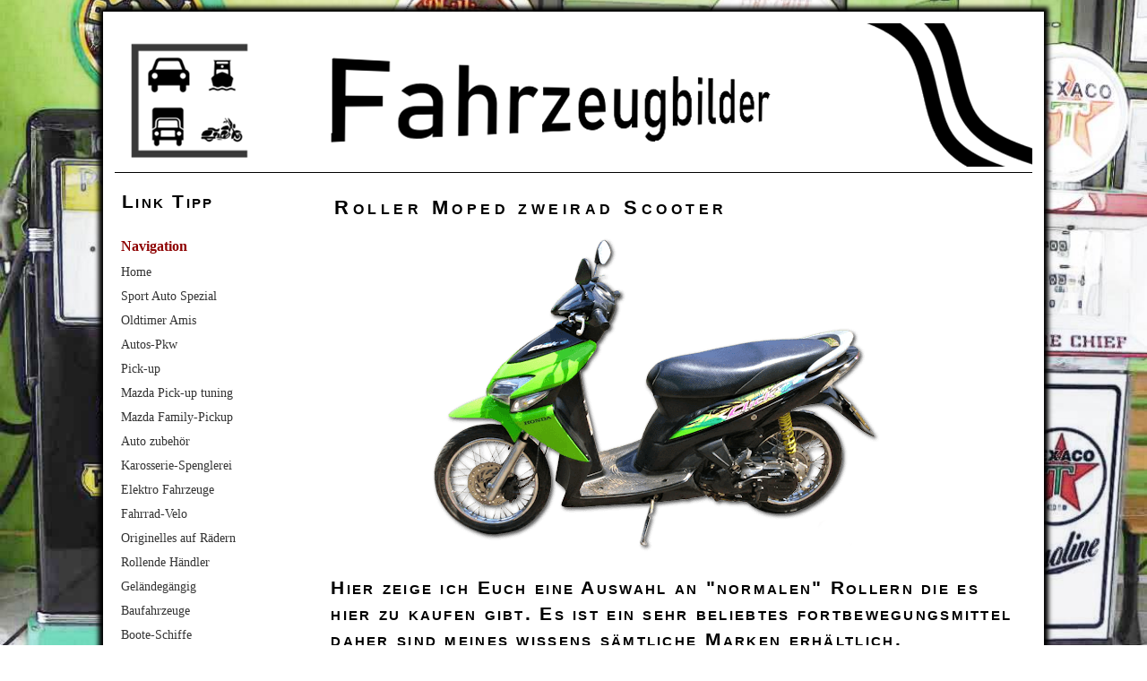

--- FILE ---
content_type: text/html; charset=UTF-8
request_url: https://www.fahrzeug-bild.de/roller/index.php
body_size: 3579
content:
<!DOCTYPE html>
<html lang="de">
<head>
<meta http-equiv="Content-Type" content="text/html; charset=utf-8" /> 
<meta name="viewport" content="width=device-width, initial-scale=1, maximum-scale=1">
<meta name="publisher" content="Juerg G." />

<meta name="copyright" content="alle Rechte der Artikel und Bilder bei Jürg G." />
<meta name="keywords" content="Fotos Fahrzeuge Auto Oldtimer Pickup Trucks Baufahrzeuge Boote Schiffe Air brush Buss Kleinlaster Oldies spezial Rostlauben Motorraeder Mopeds Vespa Roller Thailandfahrzeuge pickup-tuning auto-dekoration Mazda BT TukTuk Sontair Samlor Fahrrad Velo ueberladen Gefaehrliche Fracht verkehrsgeschichten gefahrengut ungesichert verkehrvideos" />
<meta name="description" content="Fahrzeugbilder verschiedenster Art. Aufnahmen von speziellen automobilen, und Verkehrsmitteln zum Staunen, oder den Kopf schütteln." />
<meta name="robots" content="index, follow" />
<meta name="revisit-after" content="10 days" />
<meta name="revisit" content="after 10 days" />
<meta name="page-topic" content="Reise Verkehr" />
<meta name="page-type" content="Bericht Reportage" />
<meta name="google-site-verification" content="2eGeD0A9n1Idw7gr-KgKWaOjRpsAALK5omDRvrVHsuE" />                
<meta name="msvalidate.01" content="CF1B30CE9C06E085DCE746C8F22F4BF0" />
<meta http-equiv="content-language" content="de" lang="de" xml:lang="de" />
<meta name="audience" content="Alle">
 <!-- Design -->
<script type="text/javascript" src="../design/modernizr.min.js"></script>
<script type="text/javascript" src="../design/respond.min.js"></script>
<script type="text/javascript" src="../design/skript-navi.js"></script>
<script type="text/javascript" src="../design/skript-topnavi.js"></script>
<link rel="stylesheet" href="../design/style.css" type="text/css" media="screen" />
<link href="../design/style-navi.css" type="text/css" rel="stylesheet" />
<link rel="shortcut icon" type="image/x-icon" href="../design/bilder/fahr.ico"/> 
<link rel="icon" href="../design/bilder/fahr.ico" type="image/x-icon"/> 

 <title>Fahrzeugbilder-Roller</title>   
     
<!--[if lte IE 7]>
<style>
.content { margin-right: -1px; } 
ul.nav a { zoom: 1; }  
</style>
<![endif]--> 
	<!-- Start Cookie Plugin -->
<script type="text/javascript">
  window.CookieHinweis_options = {
  message: 'Diese Website nutzt Cookies, um bestmögliche Funktionalität bieten zu können.',
  agree: 'Ok, verstanden',
  learnMore: 'Mehr Infos',
  link: 'https://www.fahrzeug-bild.de/datenschutz.php',
  theme: 'hell-unten-rechts'
 };
</script>
<script type="text/javascript" src="https://s3.eu-central-1.amazonaws.com/website-tutor/cookiehinweis/script.js
"></script>
<!-- Ende Cookie Plugin -->
	
</head>

<body>
  

<div class="container"><div id='top'></div> 
    
<div class="header">  
  <a href="/">  <img src="../design/header.png" alt="Design Header Autobild" /> </a> 
</div>


<!-- Hier kann zusätzlich eine Sprachauswahl "Div" stehen. Download hier: https://homepagehelfer.net/tools/templates/zusatz.php -->
   
     
<div class="sidebar">
   <div class="box-left">

 <h2>Link Tipp</h2>
   

</div>
<!-- Start Navigation  Links -->
  
 <div class="box-left-navi">
 
 <ul class="topnav">
                            <!--Ende Menupunkte-->
                            <li class="icon"><a href="javascript:void(0);" style="font-size:1.0em; color:#8E0000;" onclick="myFunction()"><strong>Navigation</strong></a></li>

                             <li>
                            <a href="https://www.fahrzeug-bild.de/" >Home</a>
                            </li>

                            <li>
                            <a href="https://www.fahrzeug-bild.de/auto-spezial/index.php" >Sport Auto Spezial</a>
                            </li>
							 <li>
                            <a href="https://www.fahrzeug-bild.de/alte-amis/index.php" >Oldtimer Amis</a>
                            </li>
                            <li>
                            <a href="https://www.fahrzeug-bild.de/autos/index.php" >Autos-Pkw</a>
                            </li>
                            <li>
                            <a href="https://www.fahrzeug-bild.de/pick-ups/index.php" >Pick-up</a>
                            </li>
							<li>
                            <a href="https://www.fahrzeug-bild.de/mazda-pickup-spezial/index.php" >Mazda Pick-up tuning</a>
                            </li>
							<li>
                            <a href="https://www.fahrzeug-bild.de/mazda-family-pickup/index.php" >Mazda Family-Pickup</a>
                            </li>
							<li>
                            <a href="https://www.fahrzeug-bild.de/auto-dekoration/index.php" >Auto zubehör</a>
                            </li>
							<li>
                            <a href="https://www.fahrzeug-bild.de/karosserie-spenglerei/index.php" >Karosserie-Spenglerei</a>
                            </li>
							 <li>
                            <a href="https://www.fahrzeug-bild.de/e-fahrzeuge/index.php" >Elektro Fahrzeuge</a>
                            </li>
							<li>
                            <a href="https://www.fahrzeug-bild.de/fahrrad-velo/index.php" >Fahrrad-Velo</a>
                            </li>
							<li>
                            <a href="https://www.fahrzeug-bild.de/originelles-auf-raedern/index.php" >Originelles auf Rädern</a>
                            </li>
							<li>
                            <a href="https://www.fahrzeug-bild.de/rollende-haendler/index.php" >Rollende Händler</a> 
                            </li>
                            <li>
                            <a href="https://www.fahrzeug-bild.de/off-road/index.php" >Geländegängig</a>
                            </li>
                            <li>
                            <a href="https://www.fahrzeug-bild.de/baufahrzeuge/index.php" >Baufahrzeuge</a>
                            </li>
                            <li>
                            <a href="https://www.fahrzeug-bild.de/boote/index.php" >Boote-Schiffe</a>
                            </li>
                            <li>
                            <a href="https://www.fahrzeug-bild.de/bunt-air-brush/index.php" >Bunte Autos Airbrush</a>
                            </li>
                            <li>
                            <a href="https://www.fahrzeug-bild.de/busse/index.php" >Busse</a>
                            </li>
                            <li>
                            <a href="https://www.fahrzeug-bild.de/kleinlaster/index.php" >Kleinlaster</a>
                            </li>
                            <li>
                            <a href="https://www.fahrzeug-bild.de/lkw/index.php" >Lastwagen</a>
                            </li>
                            <li>
                            <a href="https://www.fahrzeug-bild.de/mitfahren/index.php" >Mitfahrgelegenheit</a>
                            </li>
                            <li>
                            <a href="https://www.fahrzeug-bild.de/oldies-spezielles/index.php" >Oldies-spezial</a>
                            </li>
                            <li>
                            <a href="https://www.fahrzeug-bild.de/rostlauben/index.php" >Rostlauben Tüff?</a>
                            </li>
                            <li>
                            <a href="https://www.fahrzeug-bild.de/ueberladen/index.php" >Gefährliche Fracht</a>
                            </li>
                            <li>
                            <a href="https://www.fahrzeug-bild.de/motorrad/index.php" >Motorräder</a>
                            </li>
                            <li>
                            <a href="https://www.fahrzeug-bild.de/motorrad-spezial/index.php" >Motorräder-spezial</a>
                            </li>
                            <li>
                            <a href="https://www.fahrzeug-bild.de/roller/index.php" >Roller</a>
                            </li>
                            <li>
                            <a href="https://www.fahrzeug-bild.de/tuk-tuk-skylab/index.php" >Tuk-Tuk Skylab</a>
                            </li>
							<li>
                            <a href="https://www.fahrzeug-bild.de/rikscha/index.php" >Alte Rikscha</a>
                            </li>
							<li>
                            <a href="https://www.fahrzeug-bild.de/verkehrsgeschichten/index.php" >Verkehrsgeschichten</a>
                            </li>
                            <li>
                            <a href="https://www.fahrzeug-bild.de/videos.php" >Videos</a>
                            </li>
							<li>
                            <a href="https://www.fahrzeug-bild.de/linkliste.php">Linkliste</a>
                            </li>
							<li>
                            <a href="https://www.fahrzeug-bild.de/geld-verdienen.php">Nebenverdienst</a>
                            </li>
							<li>
                            <a href="https://www.fahrzeug-bild.de/werbepartner-info.php"><b>Info Werbepartner</b></a>
                            </li>
							<li>
							<a href="https://www.fahrzeug-bild.de/impressum.php">Impressum </a>
							</li>
                            <li>        
						    <a href="https://www.fahrzeug-bild.de/datenschutz.php">Datenschutz</a>
                            </li>
							<li>
							<a href="https://www.homepageprojekte.com" target="_blank">Meine Projekte</a>
							</li>
							
                            <!-- Untermenü 1-->
                            <li>
                            <div id="masterdiv">
                                <div class="menutitle" onclick="SwitchMenu('sub1')">Parkplatz leer
                                </div>
                                <span class="submenu" id="sub1">
                                   
                                    
                                    <!--Ende Menupunkte-->
                                </span>
                            </div>
                            </li>
                            <!-- Ende Untermenü 1 -->
                        </ul>


 </div>
 <!-- Ende Navigation  Links -->
        


<!-- Start Box Links "nur auf Desktop zu sehen" -->      

	<div class="box-left">
    <p><!-- zoner -->
<a href="https://fahrzeug-bild.de/werbepartner-info.php" target="_blank"><img src="https://www.fahrzeug-bild.de/design/werbeangebot-h.png" height="200" width="160" alt="Angebot deine werbung" title="Titel" border="0" /></a>
</p></div>
 
		

<div class="box-left"><p>
    <a href="https://jigsaw.w3.org/css-validator/check/referer">
        <img style="border:0;width:88px;height:31px"
            src="https://jigsaw.w3.org/css-validator/images/vcss"
            alt="CSS ist valide!" />
    </a>
</p>
            



<p>
    <a href="https://jigsaw.w3.org/css-validator/check/referer">
        <img style="border:0;width:88px;height:31px"
            src="https://jigsaw.w3.org/css-validator/images/vcss-blue"
            alt="CSS ist valide!" />
    </a>
</p>
        </div>		
		
</div><!-- sidebar Ende -->

 
<div class="content">  
    <div class="content-text">


	
<!-- Ende des Header alles darueber in den Design Header Kopieren -->


<h1>Roller Moped zweirad Scooter</h1>

<p><img border="0" src="https://www.fahrzeug-bild.de/roller/motorrollertrans.png" alt="bild transparent roller grün" /></p>
<h2> Hier zeige ich Euch eine Auswahl an "normalen" Rollern die es hier zu kaufen gibt. Es ist ein sehr beliebtes fortbewegungsmittel daher sind meines wissens sämtliche Marken erhältlich.</h2>


<img border="0" src="https://www.fahrzeug-bild.de/roller/roller-verkehr.jpg" alt="roller verkehr in Bangkok" /><br>
<p>Manche der jüngeren Generation lieben es, ihr Motorrad und Roller zu pimpen und zu verschönern.</p>
<img border="0" src="https://www.fahrzeug-bild.de/roller/roll02.jpg" alt="roller grün gepimmt " /><br><br>
<img border="0" src="https://www.fahrzeug-bild.de/roller/roll03.jpg" alt="roller rot racing-modell" /><br><br>
<img border="0" src="https://www.fahrzeug-bild.de/roller/roll01.jpg" alt="bild roller pcx hellgrün" /><br><br>
<img border="0" src="https://www.fahrzeug-bild.de/roller/roll02.jpg" alt="roller grün gepimmt " /><br><br>
<img border="0" src="https://www.fahrzeug-bild.de/roller/roll03.jpg" alt="roller rot racing-modell" /><br><br>
<img border="0" src="https://www.fahrzeug-bild.de/roller/roll1.jpg" alt="roller vermietung" /><br><br>
<img border="0" src="https://www.fahrzeug-bild.de/roller/roll2.jpg" alt="bild roller werbe petronas fiat" /><br><br>
<img border="0" src="https://www.fahrzeug-bild.de/roller/roll3.jpg" alt="bild roller mit korb vorne" /><br><br>
<img border="0" src="https://www.fahrzeug-bild.de/roller/roll4.jpg" alt="bild schwarzer Honda roller" /><br>
<p><a href="#top">Nach oben</a></p>
<img border="0" src="https://www.fahrzeug-bild.de/roller/roll5.jpg" alt="bild roller petronas fiat" /><br><br>
<img border="0" src="https://www.fahrzeug-bild.de/roller/roll6.jpg" alt="bild roller yamaha" /><br><br>
<img border="0" src="https://www.fahrzeug-bild.de/roller/roll7.jpg" alt="bild roller zoomer x grün" /><br><br>
<img border="0" src="https://www.fahrzeug-bild.de/roller/roll8.jpg" alt="bild roller schweizer fan" /><br>
<p><a href="#top">Nach oben</a></p>
<img border="0" src="https://www.fahrzeug-bild.de/roller/roll9.jpg" alt="bild roller yamaha blau" /><br><br>
<img border="0" src="https://www.fahrzeug-bild.de/roller/roll10.jpg" alt="bild roller honda click" /><br><br>
<img border="0" src="https://www.fahrzeug-bild.de/roller/roll11.jpg" alt="bild roller" /><br><br>
<img border="0" src="https://www.fahrzeug-bild.de/roller/roll12.jpg" alt="junge auf roller" /><br><br>




<!-- Start des Footer alles darunter in den Design Footer Kopieren -->




    </div>
     <p>
            <a href="#top"><img src="../design/top.png" alt="top"></a>
          </p>
</div>


<!-- Hier kann zusätzlich eine Werbeblock "Div" stehen. Download hier: http://homepagehelfer.net/tools/templates/zusatz.php -->

 <div class="balken-werbung " >
 
	<p>
		<font face=Verdana color=black size=3>Besucher:</font>
		
185811<font face=Verdana color=black size=3></font>	
</p>

 
 
 <p><a href="https://www.backlinkseller.de/?referrer=586204520  " target="_blank"><img src="https://www.thaileben.net/werbepartner/dienstleistungen-bilder/backlink468x60.jpg"  alt="werbepartner" title="backlink" border="0" /></a></p>
</div>


<div class="footer">
<!-- Ab hier nichts Aendern - Design von www.HomepageHelfer.net - Free Download -->
    <!--
    #############################################
    ## Orginal Design by:   HomepageHelfer.net ##
    ## Author:             HomepageHelfer Team ##
    ## Web:             www.HomepageHelfer.net ##
    ## Linzenz:            Creative Comons 3.0 ##
    ## Modifay by:                           - ##
    #############################################
    -->
<span class="copyright">Design by <a target="_blank" href="https://homepagehelfer.net">HomepageHelfer.net</a> and <a target="_blank" href="https://www.homepagehelfer.net/tools/templates/hinweise.php">&copy; Hinweise &amp; TEAM</a></span>
<!-- Bis hier nichts Aendern - Design von www.HomepageHelfer.net - Free Download -->
</div>

</div>   
</body>
</html>

--- FILE ---
content_type: text/css
request_url: https://www.fahrzeug-bild.de/design/style.css
body_size: 1085
content:
/*CSS Format by https://HomepageHelfer.net*/

body {
	font: 100%/1.4 Verdana, Arial, Helvetica, sans-serif;
	font-family: Verdana;
	color:  #333333;
	font-size: 1.0em;
    margin: 0;
	padding: 0;
  background-color: #333333;
  background: url(../design/bg.JPG) no-repeat center center fixed;
  background-size: cover;
 
  
}
ul, ol, dl {
	margin: 0;
}
h1 {
	font-family: Arial, Helvetica, sans-serif;
	font-size: 1.4em;
	font-variant: small-caps;
	letter-spacing: 0.2em;
	padding-left: 12px;
	color: #000000;
	text-align: left;
	margin-bottom: 15px;
	text-decoration: none;
}
h2 {
	font-family: Arial, Helvetica, sans-serif;
	font-size: 1.3em;
	font-variant: small-caps;
	letter-spacing: 0.11em;
	padding-left: 8px;
	color: #000000;
	text-align: left;
}
h3 {
	font-family: Arial, Helvetica, sans-serif;
	font-size: 1.1em;
	font-variant: small-caps;
	letter-spacing: 0.10em;
	padding-left: 8px;
	color: #000000;
	text-align: left;
}
h4 {
	font-family: Arial, Helvetica, sans-serif;
	font-size: 1.0em;
	font-variant: small-caps;
	letter-spacing: 0.10em;
	padding-left: 8px;
	color: #000000;
	text-align: left;
}
img {
	max-width: 100%;
	height: auto;
	border: 0;
	vertical-align: initial;
}
a:link {
	font-family: Verdana;
	color: #8E0000;
	font-size: 1em;
	text-decoration: none;
}
a:visited {
	color: #8E0000;
	text-decoration: none;
}
a:active {
	color: #8E0000;
	text-decoration: none;
}
a:hover {
		opacity:0.9          ;
	text-decoration: underline;
}
a img {
	border: none;
}

textarea {
	color: #8E0000;
	font-size: 12px;
	font-family: "Arial Narrow";
	padding: 3px;
	background-color: #ffffff;
	border: 1px solid #8E0000;
	border-radius: 3px;
}
/*-------- design--------- */
.container {
	width: 98%;
    max-width: 1024px;
	background-color: #ffffff;
    padding: 1.0%;
	margin: 1% auto;
		border: 0px solid #000000;
		-webkit-box-shadow: 0px 0px 5px 5px #000000;
box-shadow: 0px 0px 5px 5px #000000;
}

.header {
	width: 100%;
	max-height: 100%;
	border-bottom: 0px double #8E0000;
	text-align: left;
	border-bottom:1px solid #000000;
	
}
.sidebar {
	float: left;
	width: 22%;
	
	
}
.box-left {
	float: left;
	
	text-align: center;
	font-size: 1.0em;
	
	margin-bottom: 2.8%;
	
}
.box-left-navi {
	float: left;
    white-space: nowrap;
    overflow: hidden;
    text-overflow: ellipsis;
	width: 99%;
	text-align: left;
	padding-left: 1%;
	margin-bottom: 2.8%;

}
.content {
	float: left;
	width: 78%;
    margin-bottom: 1.4%;
    text-align: right;

}
.content-text {
	float: left;
	width: 98%;
    text-align: center;
    padding: 1%;
    background-color:transparent;
}
.footer {
	position: relative;
	min-height: 30px;
	line-height: 30px;
	text-align: center;
	font-weight: normal;
    border-top : 1px solid #8E0000;
    clear: both;
}
.clearfloat {
	clear: both;
	height: 0;
	font-size: 1px;
	line-height: 0px;
}
.balken-werbung {
    float: left;
    width: 98%;
    background-color: transparent;
    margin-bottom: 1%;
    text-align: center;
    padding: 1%;
    border-top: 1px solid #8E0000;
}

/* ----------Copyright-------- */
.copyright {
	font-size: 14px;
	font-family: Impact;
	font-style: normal;
	color: #009999;
	text-align: center;
}
.copyright a {
	font-size: 14px;
	font-family: Impact;
	font-style: normal;
	color: #993300;
	text-decoration: none;
}
.copyright a:hover {
	color: #009999;
}
/*Zoom  Galery */
.zoom_img img {
    margin: 5px;
    max-height: 900px ;
    max-width: 100%;
    text-align: center;
    -moz-transition: -moz-transform 0.5s ease-in;
    -webkit-transition: -webkit-transform 0.5s ease-in;
    -o-transition: -o-transform 0.5s ease-in;
}
.zoom_img img:hover {
    -moz-transform: scale(1.7);
    -webkit-transform: scale(1.7);
    -o-transform: scale(1.7);
}
/* --------------Media Screen------------ */
/* Laptop/Tablet (1024px) */
@media only screen and (min-width: 481px) and (max-width: 768px) and (orientation: landscape) {
.container {
	width: 97.5%;
}
.header {
	width: 100%;
}
.sidebar {
	width: 100%;
}
.content {
	width: 100%;
	border-left: 0;
}
.footer {
	width: 100%;
}
.box-left {
	width: 100%;
	visibility: hidden;
	display: none;
}
.box-left-navi {
	width: 98%;
}
img {
	max-width: 100%
}
}
/* Tablet Portrait (768px) */
@media only screen and (min-width: 321px) and (max-width: 768px) and (orientation: portrait) {
.container {
	width: 97.5%;
}
.header {
	width: 100%;
}
.sidebar {
	width: 100%;
}
.content {
	width: 100%;
	border-left: 0;
}
.footer {
	width: 100%;
}
.box-left {
	width: 98%;
	visibility: hidden;
	display: none;
}
.box-left-navi {
	width: 98%;
}
img {
	max-width: 100%
}
}
/* Phone Landscape (480px) */
@media only screen and (min-width: 321px) and (max-width: 480px) and (orientation: landscape) {
.container {
	width: 97.5%;
}
.header {
	width: 100%;
}
.sidebar {
	width: 100%;
}
.content {
	width: 100%;
	border-left: 0;
}
.footer {
	width: 100%;
}
.box-left {
	width: 98%;
	visibility: hidden;
	display: none;
}
.box-left-navi {
	width: 98%;
}
img {
	max-width: 100%
}
}
/* Phone Portrait (320px) */
@media only screen and (max-width: 320px) {
.container {
	width: 97.5%;
}
.header {
	width: 100%;
}
.sidebar {
	width: 100%;
}
.content {
	width: 100%;
	border-left: 0;
}
.footer {
	width: 100%;
}
.box-left {
	width: 98%;
	visibility: hidden;
	display: none;
}
.box-left-navi {
	width: 98%;
}
img {
	max-width: 100%
}
}

--- FILE ---
content_type: text/css
request_url: https://www.fahrzeug-bild.de/design/style-navi.css
body_size: 338
content:
 ul.topnav {
  width:100% ;
  list-style-type: none;
  margin: 0;
  padding: 0;
  overflow: hidden;
  background-color:transparent;
}
ul.topnav li {float: none}
ul.topnav li a {
  display: block;
  color: #333333;
  text-align:left;
  padding:2px 5px 5px 5px;
  text-decoration: none;
  transition: 0.3s;
  font-size: 0.9em;
   border-bottom: 0px solid #009999;
}
/* topnav */
ul.topnav li a:hover {background-color:transparent;}
ul.topnav li.icon {display: inline; }
@media only screen and (max-width:768px) {
  ul.topnav li:not(:first-child) {display: none;}
  ul.topnav li.icon {
    float: right;
    display: block;
    text-decoration: none; 
}
}
@media only screen and (max-width:768px) {
  ul.topnav.responsive {position: relative;}
  ul.topnav.responsive li.icon {
    position: absolute;
    right: 0;
    top: 0; 
}
  ul.topnav.responsive li {
    float: none;
    display: block;
}
ul.topnav.responsive li a {
    display: block;
    text-align: left;
}
}
/* Untermen� */
.menutitle{
    font-size: 0.9em;
    cursor:pointer;
    background-color:transparent;
    color:#8E0000;
    padding:2px 5px 5px 5px;
    text-align:left;
    font-weight:normal;
    border-bottom: 0px solid #009999;
}
.submenu {
background-color: #E6E6E6;
}
.submenu a {
   color: #8E0000;
   text-decoration: none;
   border-bottom: 0px solid #009999;
}
.submenu a:hover {
   text-decoration: none;
   color:   #8E0000;
}


--- FILE ---
content_type: application/javascript
request_url: https://www.fahrzeug-bild.de/design/skript-topnavi.js
body_size: 1
content:
function myFunction() {
    document.getElementsByClassName("topnav")[0].classList.toggle("responsive");
}